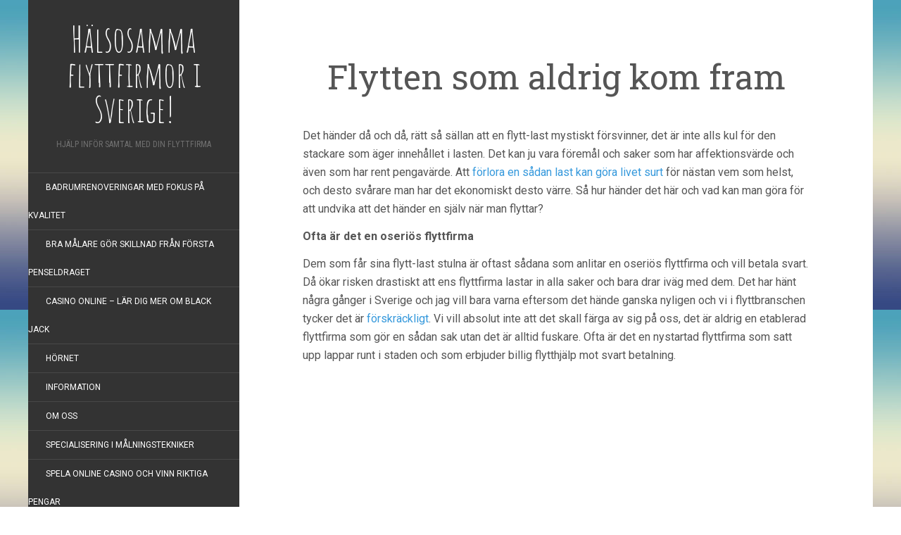

--- FILE ---
content_type: text/html; charset=UTF-8
request_url: https://effortlesshealth.com/flytten-som-aldrig-kom-fram/
body_size: 7598
content:
<!DOCTYPE html>
<html lang="sv-SE">
<head>
		<meta charset="UTF-8" />
	<meta http-equiv="X-UA-Compatible" content="IE=edge">
	<meta name="viewport" content="width=device-width, initial-scale=1.0" />
	<link rel="profile" href="https://gmpg.org/xfn/11" />
	<link rel="pingback" href="https://effortlesshealth.com/xmlrpc.php" />
	<title>Flytten som aldrig kom fram &#8211; Hälsosamma flyttfirmor i Sverige!</title>
<meta name='robots' content='max-image-preview:large' />
<link rel='dns-prefetch' href='//fonts.googleapis.com' />
<link rel="alternate" type="application/rss+xml" title="Hälsosamma flyttfirmor i Sverige! &raquo; Webbflöde" href="https://effortlesshealth.com/feed/" />
<script type="text/javascript">
window._wpemojiSettings = {"baseUrl":"https:\/\/s.w.org\/images\/core\/emoji\/14.0.0\/72x72\/","ext":".png","svgUrl":"https:\/\/s.w.org\/images\/core\/emoji\/14.0.0\/svg\/","svgExt":".svg","source":{"concatemoji":"https:\/\/effortlesshealth.com\/wp-includes\/js\/wp-emoji-release.min.js?ver=6.3.7"}};
/*! This file is auto-generated */
!function(i,n){var o,s,e;function c(e){try{var t={supportTests:e,timestamp:(new Date).valueOf()};sessionStorage.setItem(o,JSON.stringify(t))}catch(e){}}function p(e,t,n){e.clearRect(0,0,e.canvas.width,e.canvas.height),e.fillText(t,0,0);var t=new Uint32Array(e.getImageData(0,0,e.canvas.width,e.canvas.height).data),r=(e.clearRect(0,0,e.canvas.width,e.canvas.height),e.fillText(n,0,0),new Uint32Array(e.getImageData(0,0,e.canvas.width,e.canvas.height).data));return t.every(function(e,t){return e===r[t]})}function u(e,t,n){switch(t){case"flag":return n(e,"\ud83c\udff3\ufe0f\u200d\u26a7\ufe0f","\ud83c\udff3\ufe0f\u200b\u26a7\ufe0f")?!1:!n(e,"\ud83c\uddfa\ud83c\uddf3","\ud83c\uddfa\u200b\ud83c\uddf3")&&!n(e,"\ud83c\udff4\udb40\udc67\udb40\udc62\udb40\udc65\udb40\udc6e\udb40\udc67\udb40\udc7f","\ud83c\udff4\u200b\udb40\udc67\u200b\udb40\udc62\u200b\udb40\udc65\u200b\udb40\udc6e\u200b\udb40\udc67\u200b\udb40\udc7f");case"emoji":return!n(e,"\ud83e\udef1\ud83c\udffb\u200d\ud83e\udef2\ud83c\udfff","\ud83e\udef1\ud83c\udffb\u200b\ud83e\udef2\ud83c\udfff")}return!1}function f(e,t,n){var r="undefined"!=typeof WorkerGlobalScope&&self instanceof WorkerGlobalScope?new OffscreenCanvas(300,150):i.createElement("canvas"),a=r.getContext("2d",{willReadFrequently:!0}),o=(a.textBaseline="top",a.font="600 32px Arial",{});return e.forEach(function(e){o[e]=t(a,e,n)}),o}function t(e){var t=i.createElement("script");t.src=e,t.defer=!0,i.head.appendChild(t)}"undefined"!=typeof Promise&&(o="wpEmojiSettingsSupports",s=["flag","emoji"],n.supports={everything:!0,everythingExceptFlag:!0},e=new Promise(function(e){i.addEventListener("DOMContentLoaded",e,{once:!0})}),new Promise(function(t){var n=function(){try{var e=JSON.parse(sessionStorage.getItem(o));if("object"==typeof e&&"number"==typeof e.timestamp&&(new Date).valueOf()<e.timestamp+604800&&"object"==typeof e.supportTests)return e.supportTests}catch(e){}return null}();if(!n){if("undefined"!=typeof Worker&&"undefined"!=typeof OffscreenCanvas&&"undefined"!=typeof URL&&URL.createObjectURL&&"undefined"!=typeof Blob)try{var e="postMessage("+f.toString()+"("+[JSON.stringify(s),u.toString(),p.toString()].join(",")+"));",r=new Blob([e],{type:"text/javascript"}),a=new Worker(URL.createObjectURL(r),{name:"wpTestEmojiSupports"});return void(a.onmessage=function(e){c(n=e.data),a.terminate(),t(n)})}catch(e){}c(n=f(s,u,p))}t(n)}).then(function(e){for(var t in e)n.supports[t]=e[t],n.supports.everything=n.supports.everything&&n.supports[t],"flag"!==t&&(n.supports.everythingExceptFlag=n.supports.everythingExceptFlag&&n.supports[t]);n.supports.everythingExceptFlag=n.supports.everythingExceptFlag&&!n.supports.flag,n.DOMReady=!1,n.readyCallback=function(){n.DOMReady=!0}}).then(function(){return e}).then(function(){var e;n.supports.everything||(n.readyCallback(),(e=n.source||{}).concatemoji?t(e.concatemoji):e.wpemoji&&e.twemoji&&(t(e.twemoji),t(e.wpemoji)))}))}((window,document),window._wpemojiSettings);
</script>
<style type="text/css">
img.wp-smiley,
img.emoji {
	display: inline !important;
	border: none !important;
	box-shadow: none !important;
	height: 1em !important;
	width: 1em !important;
	margin: 0 0.07em !important;
	vertical-align: -0.1em !important;
	background: none !important;
	padding: 0 !important;
}
</style>
	<link rel='stylesheet' id='wp-block-library-css' href='https://effortlesshealth.com/wp-includes/css/dist/block-library/style.min.css?ver=6.3.7' media='all' />
<style id='classic-theme-styles-inline-css' type='text/css'>
/*! This file is auto-generated */
.wp-block-button__link{color:#fff;background-color:#32373c;border-radius:9999px;box-shadow:none;text-decoration:none;padding:calc(.667em + 2px) calc(1.333em + 2px);font-size:1.125em}.wp-block-file__button{background:#32373c;color:#fff;text-decoration:none}
</style>
<style id='global-styles-inline-css' type='text/css'>
body{--wp--preset--color--black: #000000;--wp--preset--color--cyan-bluish-gray: #abb8c3;--wp--preset--color--white: #ffffff;--wp--preset--color--pale-pink: #f78da7;--wp--preset--color--vivid-red: #cf2e2e;--wp--preset--color--luminous-vivid-orange: #ff6900;--wp--preset--color--luminous-vivid-amber: #fcb900;--wp--preset--color--light-green-cyan: #7bdcb5;--wp--preset--color--vivid-green-cyan: #00d084;--wp--preset--color--pale-cyan-blue: #8ed1fc;--wp--preset--color--vivid-cyan-blue: #0693e3;--wp--preset--color--vivid-purple: #9b51e0;--wp--preset--gradient--vivid-cyan-blue-to-vivid-purple: linear-gradient(135deg,rgba(6,147,227,1) 0%,rgb(155,81,224) 100%);--wp--preset--gradient--light-green-cyan-to-vivid-green-cyan: linear-gradient(135deg,rgb(122,220,180) 0%,rgb(0,208,130) 100%);--wp--preset--gradient--luminous-vivid-amber-to-luminous-vivid-orange: linear-gradient(135deg,rgba(252,185,0,1) 0%,rgba(255,105,0,1) 100%);--wp--preset--gradient--luminous-vivid-orange-to-vivid-red: linear-gradient(135deg,rgba(255,105,0,1) 0%,rgb(207,46,46) 100%);--wp--preset--gradient--very-light-gray-to-cyan-bluish-gray: linear-gradient(135deg,rgb(238,238,238) 0%,rgb(169,184,195) 100%);--wp--preset--gradient--cool-to-warm-spectrum: linear-gradient(135deg,rgb(74,234,220) 0%,rgb(151,120,209) 20%,rgb(207,42,186) 40%,rgb(238,44,130) 60%,rgb(251,105,98) 80%,rgb(254,248,76) 100%);--wp--preset--gradient--blush-light-purple: linear-gradient(135deg,rgb(255,206,236) 0%,rgb(152,150,240) 100%);--wp--preset--gradient--blush-bordeaux: linear-gradient(135deg,rgb(254,205,165) 0%,rgb(254,45,45) 50%,rgb(107,0,62) 100%);--wp--preset--gradient--luminous-dusk: linear-gradient(135deg,rgb(255,203,112) 0%,rgb(199,81,192) 50%,rgb(65,88,208) 100%);--wp--preset--gradient--pale-ocean: linear-gradient(135deg,rgb(255,245,203) 0%,rgb(182,227,212) 50%,rgb(51,167,181) 100%);--wp--preset--gradient--electric-grass: linear-gradient(135deg,rgb(202,248,128) 0%,rgb(113,206,126) 100%);--wp--preset--gradient--midnight: linear-gradient(135deg,rgb(2,3,129) 0%,rgb(40,116,252) 100%);--wp--preset--font-size--small: 13px;--wp--preset--font-size--medium: 20px;--wp--preset--font-size--large: 36px;--wp--preset--font-size--x-large: 42px;--wp--preset--spacing--20: 0.44rem;--wp--preset--spacing--30: 0.67rem;--wp--preset--spacing--40: 1rem;--wp--preset--spacing--50: 1.5rem;--wp--preset--spacing--60: 2.25rem;--wp--preset--spacing--70: 3.38rem;--wp--preset--spacing--80: 5.06rem;--wp--preset--shadow--natural: 6px 6px 9px rgba(0, 0, 0, 0.2);--wp--preset--shadow--deep: 12px 12px 50px rgba(0, 0, 0, 0.4);--wp--preset--shadow--sharp: 6px 6px 0px rgba(0, 0, 0, 0.2);--wp--preset--shadow--outlined: 6px 6px 0px -3px rgba(255, 255, 255, 1), 6px 6px rgba(0, 0, 0, 1);--wp--preset--shadow--crisp: 6px 6px 0px rgba(0, 0, 0, 1);}:where(.is-layout-flex){gap: 0.5em;}:where(.is-layout-grid){gap: 0.5em;}body .is-layout-flow > .alignleft{float: left;margin-inline-start: 0;margin-inline-end: 2em;}body .is-layout-flow > .alignright{float: right;margin-inline-start: 2em;margin-inline-end: 0;}body .is-layout-flow > .aligncenter{margin-left: auto !important;margin-right: auto !important;}body .is-layout-constrained > .alignleft{float: left;margin-inline-start: 0;margin-inline-end: 2em;}body .is-layout-constrained > .alignright{float: right;margin-inline-start: 2em;margin-inline-end: 0;}body .is-layout-constrained > .aligncenter{margin-left: auto !important;margin-right: auto !important;}body .is-layout-constrained > :where(:not(.alignleft):not(.alignright):not(.alignfull)){max-width: var(--wp--style--global--content-size);margin-left: auto !important;margin-right: auto !important;}body .is-layout-constrained > .alignwide{max-width: var(--wp--style--global--wide-size);}body .is-layout-flex{display: flex;}body .is-layout-flex{flex-wrap: wrap;align-items: center;}body .is-layout-flex > *{margin: 0;}body .is-layout-grid{display: grid;}body .is-layout-grid > *{margin: 0;}:where(.wp-block-columns.is-layout-flex){gap: 2em;}:where(.wp-block-columns.is-layout-grid){gap: 2em;}:where(.wp-block-post-template.is-layout-flex){gap: 1.25em;}:where(.wp-block-post-template.is-layout-grid){gap: 1.25em;}.has-black-color{color: var(--wp--preset--color--black) !important;}.has-cyan-bluish-gray-color{color: var(--wp--preset--color--cyan-bluish-gray) !important;}.has-white-color{color: var(--wp--preset--color--white) !important;}.has-pale-pink-color{color: var(--wp--preset--color--pale-pink) !important;}.has-vivid-red-color{color: var(--wp--preset--color--vivid-red) !important;}.has-luminous-vivid-orange-color{color: var(--wp--preset--color--luminous-vivid-orange) !important;}.has-luminous-vivid-amber-color{color: var(--wp--preset--color--luminous-vivid-amber) !important;}.has-light-green-cyan-color{color: var(--wp--preset--color--light-green-cyan) !important;}.has-vivid-green-cyan-color{color: var(--wp--preset--color--vivid-green-cyan) !important;}.has-pale-cyan-blue-color{color: var(--wp--preset--color--pale-cyan-blue) !important;}.has-vivid-cyan-blue-color{color: var(--wp--preset--color--vivid-cyan-blue) !important;}.has-vivid-purple-color{color: var(--wp--preset--color--vivid-purple) !important;}.has-black-background-color{background-color: var(--wp--preset--color--black) !important;}.has-cyan-bluish-gray-background-color{background-color: var(--wp--preset--color--cyan-bluish-gray) !important;}.has-white-background-color{background-color: var(--wp--preset--color--white) !important;}.has-pale-pink-background-color{background-color: var(--wp--preset--color--pale-pink) !important;}.has-vivid-red-background-color{background-color: var(--wp--preset--color--vivid-red) !important;}.has-luminous-vivid-orange-background-color{background-color: var(--wp--preset--color--luminous-vivid-orange) !important;}.has-luminous-vivid-amber-background-color{background-color: var(--wp--preset--color--luminous-vivid-amber) !important;}.has-light-green-cyan-background-color{background-color: var(--wp--preset--color--light-green-cyan) !important;}.has-vivid-green-cyan-background-color{background-color: var(--wp--preset--color--vivid-green-cyan) !important;}.has-pale-cyan-blue-background-color{background-color: var(--wp--preset--color--pale-cyan-blue) !important;}.has-vivid-cyan-blue-background-color{background-color: var(--wp--preset--color--vivid-cyan-blue) !important;}.has-vivid-purple-background-color{background-color: var(--wp--preset--color--vivid-purple) !important;}.has-black-border-color{border-color: var(--wp--preset--color--black) !important;}.has-cyan-bluish-gray-border-color{border-color: var(--wp--preset--color--cyan-bluish-gray) !important;}.has-white-border-color{border-color: var(--wp--preset--color--white) !important;}.has-pale-pink-border-color{border-color: var(--wp--preset--color--pale-pink) !important;}.has-vivid-red-border-color{border-color: var(--wp--preset--color--vivid-red) !important;}.has-luminous-vivid-orange-border-color{border-color: var(--wp--preset--color--luminous-vivid-orange) !important;}.has-luminous-vivid-amber-border-color{border-color: var(--wp--preset--color--luminous-vivid-amber) !important;}.has-light-green-cyan-border-color{border-color: var(--wp--preset--color--light-green-cyan) !important;}.has-vivid-green-cyan-border-color{border-color: var(--wp--preset--color--vivid-green-cyan) !important;}.has-pale-cyan-blue-border-color{border-color: var(--wp--preset--color--pale-cyan-blue) !important;}.has-vivid-cyan-blue-border-color{border-color: var(--wp--preset--color--vivid-cyan-blue) !important;}.has-vivid-purple-border-color{border-color: var(--wp--preset--color--vivid-purple) !important;}.has-vivid-cyan-blue-to-vivid-purple-gradient-background{background: var(--wp--preset--gradient--vivid-cyan-blue-to-vivid-purple) !important;}.has-light-green-cyan-to-vivid-green-cyan-gradient-background{background: var(--wp--preset--gradient--light-green-cyan-to-vivid-green-cyan) !important;}.has-luminous-vivid-amber-to-luminous-vivid-orange-gradient-background{background: var(--wp--preset--gradient--luminous-vivid-amber-to-luminous-vivid-orange) !important;}.has-luminous-vivid-orange-to-vivid-red-gradient-background{background: var(--wp--preset--gradient--luminous-vivid-orange-to-vivid-red) !important;}.has-very-light-gray-to-cyan-bluish-gray-gradient-background{background: var(--wp--preset--gradient--very-light-gray-to-cyan-bluish-gray) !important;}.has-cool-to-warm-spectrum-gradient-background{background: var(--wp--preset--gradient--cool-to-warm-spectrum) !important;}.has-blush-light-purple-gradient-background{background: var(--wp--preset--gradient--blush-light-purple) !important;}.has-blush-bordeaux-gradient-background{background: var(--wp--preset--gradient--blush-bordeaux) !important;}.has-luminous-dusk-gradient-background{background: var(--wp--preset--gradient--luminous-dusk) !important;}.has-pale-ocean-gradient-background{background: var(--wp--preset--gradient--pale-ocean) !important;}.has-electric-grass-gradient-background{background: var(--wp--preset--gradient--electric-grass) !important;}.has-midnight-gradient-background{background: var(--wp--preset--gradient--midnight) !important;}.has-small-font-size{font-size: var(--wp--preset--font-size--small) !important;}.has-medium-font-size{font-size: var(--wp--preset--font-size--medium) !important;}.has-large-font-size{font-size: var(--wp--preset--font-size--large) !important;}.has-x-large-font-size{font-size: var(--wp--preset--font-size--x-large) !important;}
.wp-block-navigation a:where(:not(.wp-element-button)){color: inherit;}
:where(.wp-block-post-template.is-layout-flex){gap: 1.25em;}:where(.wp-block-post-template.is-layout-grid){gap: 1.25em;}
:where(.wp-block-columns.is-layout-flex){gap: 2em;}:where(.wp-block-columns.is-layout-grid){gap: 2em;}
.wp-block-pullquote{font-size: 1.5em;line-height: 1.6;}
</style>
<link rel='stylesheet' id='flat-fonts-css' href='//fonts.googleapis.com/css?family=Amatic+SC%7CRoboto:400,700%7CRoboto+Slab%7CRoboto+Condensed' media='all' />
<link rel='stylesheet' id='flat-theme-css' href='https://effortlesshealth.com/wp-content/themes/flat/assets/css/flat.min.css?ver=1.7.11' media='all' />
<link rel='stylesheet' id='flat-style-css' href='https://effortlesshealth.com/wp-content/themes/flat/style.css?ver=6.3.7' media='all' />
<link rel='stylesheet' id='ecae-frontend-css' href='https://effortlesshealth.com/wp-content/plugins/easy-custom-auto-excerpt/assets/style-frontend.css?ver=2.5.0' media='all' />
<link rel='stylesheet' id='ecae-buttonskin-none-css' href='https://effortlesshealth.com/wp-content/plugins/easy-custom-auto-excerpt/buttons/ecae-buttonskin-none.css?ver=2.5.0' media='all' />
<script src='https://effortlesshealth.com/wp-includes/js/jquery/jquery.min.js?ver=3.7.0' id='jquery-core-js'></script>
<script src='https://effortlesshealth.com/wp-includes/js/jquery/jquery-migrate.min.js?ver=3.4.1' id='jquery-migrate-js'></script>
<script src='https://effortlesshealth.com/wp-content/themes/flat/assets/js/flat.min.js?ver=1.7.11' id='flat-js-js'></script>
<!--[if lt IE 9]>
<script src='https://effortlesshealth.com/wp-content/themes/flat/assets/js/html5shiv.min.js?ver=3.7.2' id='html5shiv-js'></script>
<![endif]-->
<link rel="https://api.w.org/" href="https://effortlesshealth.com/wp-json/" /><link rel="alternate" type="application/json" href="https://effortlesshealth.com/wp-json/wp/v2/posts/354" /><link rel="EditURI" type="application/rsd+xml" title="RSD" href="https://effortlesshealth.com/xmlrpc.php?rsd" />
<meta name="generator" content="WordPress 6.3.7" />
<link rel="canonical" href="https://effortlesshealth.com/flytten-som-aldrig-kom-fram/" />
<link rel='shortlink' href='https://effortlesshealth.com/?p=354' />
<link rel="alternate" type="application/json+oembed" href="https://effortlesshealth.com/wp-json/oembed/1.0/embed?url=https%3A%2F%2Feffortlesshealth.com%2Fflytten-som-aldrig-kom-fram%2F" />
<link rel="alternate" type="text/xml+oembed" href="https://effortlesshealth.com/wp-json/oembed/1.0/embed?url=https%3A%2F%2Feffortlesshealth.com%2Fflytten-som-aldrig-kom-fram%2F&#038;format=xml" />
<style>/* CSS added by WP Meta and Date Remover*/.entry-meta {display:none !important;}
	.home .entry-meta { display: none; }
	.entry-footer {display:none !important;}
	.home .entry-footer { display: none; }</style><style type="text/css"></style><style type="text/css">#masthead .site-title {font-family:Amatic SC}body {font-family:Roboto }h1,h2,h3,h4,h5,h6 {font-family:Roboto Slab}#masthead .site-description, .hentry .entry-meta {font-family:Roboto Condensed}</style><style type="text/css" id="custom-background-css">
body.custom-background { background-image: url("https://effortlesshealth.com/wp-content/themes/flat/assets/img/default-background.jpg"); background-position: left top; background-size: auto; background-repeat: repeat; background-attachment: scroll; }
</style>
		</head>

<body data-rsssl=1 class="post-template-default single single-post postid-354 single-format-standard custom-background" itemscope itemtype="http://schema.org/WebPage">
<div id="page">
	<div class="container">
		<div class="row row-offcanvas row-offcanvas-left">
			<div id="secondary" class="col-lg-3">
								<header id="masthead" class="site-header" role="banner">
										<div class="hgroup">
						<h1 class="site-title display-title"><a href="https://effortlesshealth.com/" title="Hälsosamma flyttfirmor i Sverige!" rel="home"><span itemprop="name">Hälsosamma flyttfirmor i Sverige!</span></a></h1><h2 itemprop="description" class="site-description">Hjälp inför samtal med din flyttfirma</h2>					</div>
					<button type="button" class="btn btn-link hidden-lg toggle-sidebar" data-toggle="offcanvas" aria-label="Sidebar"><i class="fa fa-gear"></i></button>
					<button type="button" class="btn btn-link hidden-lg toggle-navigation" aria-label="Navigation Menu"><i class="fa fa-bars"></i></button>
					<nav id="site-navigation" class="navigation main-navigation" role="navigation">
						<div class="nav-menu"><ul>
<li class="page_item page-item-735"><a href="https://effortlesshealth.com/badrumrenoveringar-med-fokus-pa-kvalitet/">Badrumrenoveringar med fokus på kvalitet</a></li>
<li class="page_item page-item-738"><a href="https://effortlesshealth.com/bra-malare-gor-skillnad-fran-forsta-penseldraget/">Bra målare gör skillnad från första penseldraget</a></li>
<li class="page_item page-item-697"><a href="https://effortlesshealth.com/casino-online-lar-dig-mer-om-black-jack/">Casino online – lär dig mer om Black Jack</a></li>
<li class="page_item page-item-57"><a href="https://effortlesshealth.com/hornet/">Hörnet</a></li>
<li class="page_item page-item-50"><a href="https://effortlesshealth.com/information/">Information</a></li>
<li class="page_item page-item-2"><a href="https://effortlesshealth.com/about/">Om Oss</a></li>
<li class="page_item page-item-719"><a href="https://effortlesshealth.com/specialisering-i-malningstekniker/">Specialisering i målningstekniker</a></li>
<li class="page_item page-item-699"><a href="https://effortlesshealth.com/spela-online-casino-och-vinn-riktiga-pengar/">Spela online casino och vinn riktiga pengar</a></li>
<li class="page_item page-item-32"><a href="https://effortlesshealth.com/start/">Start</a></li>
<li class="page_item page-item-744"><a href="https://effortlesshealth.com/trygg-elservice-nara-dig/">Trygg elservice nära dig</a></li>
<li class="page_item page-item-702"><a href="https://effortlesshealth.com/vad-kostar-flyttfirma-till-annan-stad/">Vad kostar flyttfirma till annan stad?</a></li>
<li class="page_item page-item-710"><a href="https://effortlesshealth.com/valja-ratt-stadforetag/">Välja rätt städföretag</a></li>
</ul></div>
					</nav>
									</header>
				
				<div class="sidebar-offcanvas">
					<div id="main-sidebar" class="widget-area" role="complementary">
											<aside id="nav_menu-2" class="widget widget_nav_menu">
						<h3 class='widget-title'>Meny</h3>
<div class="menu-menu-1-container"><ul id="menu-menu-1" class="menu"><li id="menu-item-639" class="menu-item menu-item-type-post_type menu-item-object-page menu-item-639"><a href="https://effortlesshealth.com/hornet/">Hörnet</a></li>
<li id="menu-item-640" class="menu-item menu-item-type-post_type menu-item-object-page menu-item-640"><a href="https://effortlesshealth.com/information/">Information</a></li>
<li id="menu-item-641" class="menu-item menu-item-type-post_type menu-item-object-page menu-item-641"><a href="https://effortlesshealth.com/about/">Om Oss</a></li>
<li id="menu-item-642" class="menu-item menu-item-type-post_type menu-item-object-page menu-item-642"><a href="https://effortlesshealth.com/start/">Start</a></li>
<li id="menu-item-643" class="menu-item menu-item-type-post_type menu-item-object-post menu-item-643"><a href="https://effortlesshealth.com/hudterapeut-i-goteborg/">Hjälpa människor som hudterapeut</a></li>
<li id="menu-item-644" class="menu-item menu-item-type-post_type menu-item-object-post menu-item-644"><a href="https://effortlesshealth.com/trender-vid-renovering-av-badrummet/">Vid renovering av badrummet</a></li>
<li id="menu-item-645" class="menu-item menu-item-type-post_type menu-item-object-post menu-item-645"><a href="https://effortlesshealth.com/att-forlita-sig-pa-omdomen-och-recensioner-nar-man-ska-anlita-en-flyttfirma/">När man ska anlita en flyttfirma</a></li>
</ul></div>					</aside>
											</div>
				</div>
			</div>

						<div id="primary" class="content-area col-lg-9" itemprop="mainContentOfPage">
							<div id="content" class="site-content" role="main" itemscope itemtype="http://schema.org/Article">
			<article id="post-354" class="post-354 post type-post status-publish format-standard hentry category-flyttfirmor-runt-om-i-landet category-stadfirmor-runt-om-i-landet">
	<header class="entry-header">
		<h1 class="entry-title" itemprop="name">Flytten som aldrig kom fram</h1>
							<div class="entry-meta"><span class="entry-date"><a href="https://effortlesshealth.com/flytten-som-aldrig-kom-fram/" rel="bookmark"><time class="entry-date published" datetime="" itemprop="datepublished"></time></a></span> av <span class="author vcard" itemscope itemprop="author" itemtype="http://schema.org/Person"><a class="url fn n" href="https://effortlesshealth.com/author/effortlesshealth/" rel="author" itemprop="url"><span itemprop="name"></span></a></span><span class="sep">&middot;</span><span class="comments-link"><span>Kommentarer inaktiverade<span class="screen-reader-text"> för Flytten som aldrig kom fram</span></span></span></div>
			</header>
		
	
	<div class="entry-content" itemprop="articleBody">
				<p>Det händer då och då, rätt så sällan att en flytt-last mystiskt försvinner, det är inte alls kul för den stackare som äger innehållet i lasten. Det kan ju vara föremål och saker som har affektionsvärde och även som har rent pengavärde. Att <a href="http://www.familjeliv.se/forum/thread/51502538-nagon-som-kan-nagot-om-socialen-och-deras-lagenheter-o-regler">förlora en sådan last kan göra livet surt</a> för nästan vem som helst, och desto svårare man har det ekonomiskt desto värre. Så hur händer det här och vad kan man göra för att undvika att det händer en själv när man flyttar?</p>
<p><strong>Ofta är det en oseriös flyttfirma</strong></p>
<p>Dem som får sina flytt-last stulna är oftast sådana som anlitar en oseriös flyttfirma och vill betala svart. Då ökar risken drastiskt att ens flyttfirma lastar in alla saker och bara drar iväg med dem. Det har hänt några gånger i Sverige och jag vill bara varna eftersom det hände ganska nyligen och vi i flyttbranschen tycker det är <a href="http://www.terapisnack.com/forum/depression-utmattning-utbrand-bipolar-manisk-depression/577489-vad-g%C3%B6ra-n%C3%A4r-man-typ-f%C3%B6rlorat-allt">förskräckligt</a>. Vi vill absolut inte att det skall färga av sig på oss, det är aldrig en etablerad flyttfirma som gör en sådan sak utan det är alltid fuskare. Ofta är det en nystartad flyttfirma som satt upp lappar runt i staden och som erbjuder billig flytthjälp mot svart betalning.</p>
<p><iframe src="https://www.youtube.com/embed/Iz4A3Ji4A5Q" width="760" height="315" frameborder="0" allowfullscreen="allowfullscreen"><span style="display: inline-block; width: 0px; overflow: hidden; line-height: 0;" data-mce-type="bookmark" class="mce_SELRES_start">﻿</span></iframe></p>
<p><strong>Om du har ont om pengar, anlita en riktig flyttfirma</strong></p>
<p>Visst är det lockande att få ner priset på sin flytt litegrann, men om det kostar en hela flyttlasset så är det knappast värt det. När man betalar svart har man ingen garanti eller försäkring på lasten så man får helt enkelt skylla sig själv. Man har dessutom själv begått ett brott genom att anlita en flyttfirma svart. Det blir sällan billigare att köpa tjänster svart, särskilt sådana tjänster där man istället kan använda ROT avdrag på en vit tjänst för en flyttfirma göteborg. Då blir det nästan lika billigt som svart, plus att man försäkring och garanti och massa annat som gör det mycket mer värdefullt, man kan alltså känna sig trygg med att lasten kommer fram och man kan sova gott om natten vetandes att flytten kommer att gå bra. Så när du skall flytta, flytta vitt, aldrig svart så slipper du tänka på om din last kommer fram eller inte.</p>
							</div>
		</article>
	
	<nav class="navigation post-navigation" aria-label="Inlägg">
		<h2 class="screen-reader-text">Inläggsnavigering</h2>
		<div class="nav-links"><div class="nav-previous"><a href="https://effortlesshealth.com/351/" rel="prev"><span class="meta-nav" aria-hidden="true">Föregående</span> <span class="screen-reader-text">Föregående inlägg:</span> <span class="post-title">Föregående inlägg</span></a></div><div class="nav-next"><a href="https://effortlesshealth.com/halla-konsument-vagleder-till-ratt-flyttfirma/" rel="next"><span class="meta-nav" aria-hidden="true">Nästa</span> <span class="screen-reader-text">Nästa inlägg:</span> <span class="post-title">”Hallå Konsument” vägleder till rätt flyttfirma</span></a></div></div>
	</nav>			</div>
											<footer class="site-info" itemscope itemtype="http://schema.org/WPFooter">
										<a href="http://wordpress.org/" title="Semantisk personlig publiceringsplattform">Drivs med WordPress</a>.
					Tema: Flat 1.7.11 av <a rel="nofollow" href="https://themeisle.com/themes/flat/" title="Flat WordPress Theme">Themeisle</a>.				</footer>
														</div>
					</div>
	</div>
</div>
</body>
</html>
